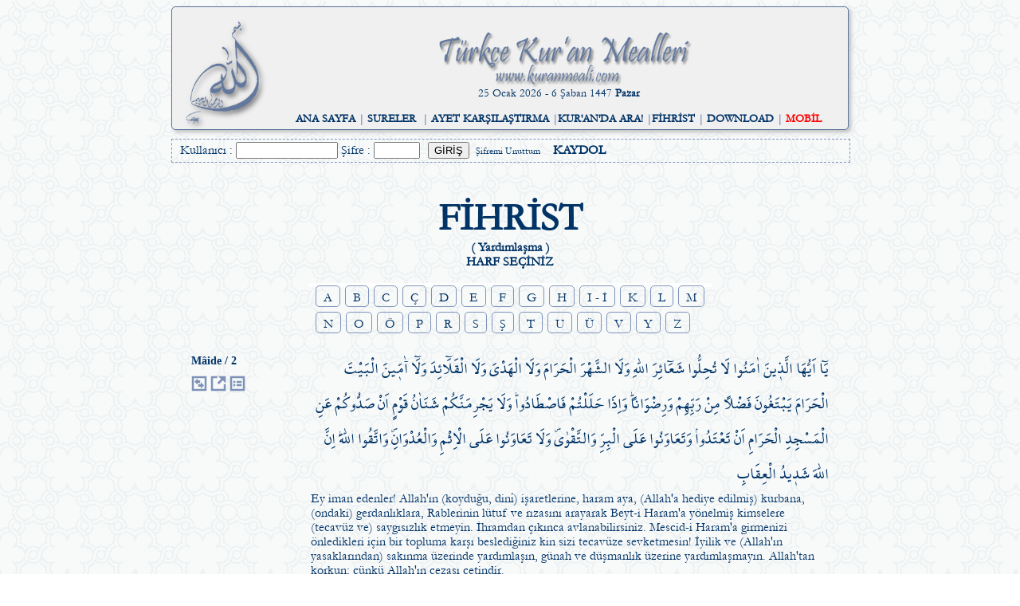

--- FILE ---
content_type: text/html; charset=UTF-8
request_url: https://kuranmeali.com/Fihrist.php?konu=Yard%C4%B1mla%C5%9Fma
body_size: 3699
content:

<!DOCTYPE html PUBLIC "-//W3C//DTD XHTML 1.0 Transitional//EN" "http://www.w3.org/TR/xhtml1/DTD/xhtml1-transitional.dtd">
<html xmlns="http://www.w3.org/1999/xhtml">

<head>
<meta content="text/html; charset=utf-8" http-equiv="Content-Type" />
<link rel="stylesheet" type="text/css" href="stil.css?v=1" />
<script type="text/javascript" language="javascript" src="scripts.js?v=1"></script>

<title>.::Türkçe Kur'an Mealleri::.</title>
<link href="Resimler\allah.png" rel="SHORTCUT ICON" />


</head>
<body style="background-image: url('Resimler/fonseffaf.png'); font-family: Garamond; color: #003366;">

<center>
<div align="center" style="width:850px;margin:auto">

<meta content="text/html; charset=utf-8" http-equiv="Content-Type" />
<div style='box-shadow: 3px 3px 5px #C0C0C0; border-radius: 5px; border: 1px solid #5A739C; background-color: #F0F0F0; font-size:14px;margin:auto;text-align:center'><a target='_self' href='index.php'><img src='Resimler/AllahLogo.png' style=' float:left; margin-top :10px; margin-left:10px; width:112px; height:150px'></a><img border='0' src='Resimler/Logo.png' height='70' width='400' style='margin-top: 30px'><br>25 Ocak 2026  - 6 Şaban 1447 <b>Pazar</b><br><br><div style='margin-bottom:5px'><span style='color:#7E92B8;font-size:14px'><b><a target='_self' href='index.php'>ANA SAYFA</a> | <a href='Siralama.php'>SURELER</a>&nbsp; | <a target='_self' href='AyetKarsilastirma.php?sure=1&ayet=1'>AYET KARŞILAŞTIRMA</a> |<a target='_self' href='AraForm.php'>KUR'AN'DA ARA!</a> |<a target='_self' href='Fihrist.php'>FİHRİST</a> | <a target='_self' href='Download.php'>DOWNLOAD</a> | <a target='_self' href='mobil/index.php'><font color='#FF0000'>MOBİL</font></a></b></span></div></div><div id='arabosluk' style='width:100%; height:25px; text-align:left; margin:5px 0px; float:left;border:1px #7E92B8 dashed; padding-top:3px;'><div style='margin-left:10px'><form action='Giris.php' method='post' name='Giriş' style='margin:0px'>Kullanıcı : <input type='text' name='kullanici' style='width: 120px' size='20' required/> Şifre : <input type='password' name='sifre' style='width: 50px' size='20' required/><input type='hidden' name='islem' value='gir' /><input type='submit' value='GİRİŞ' style=';margin-left:10px' />&nbsp;&nbsp;<a href='Giris.php?islem=unuttum' style='font-size:12px;'>Şifremi Unuttum</a>&nbsp;&nbsp;&nbsp;&nbsp;<a href='Giris.php?islem=kaydol' style='font-weight:bold;top:-5px'>KAYDOL</a></form></div></div><div style='clear:both'></div>
      <br/>
  
<table border=0 cellspacing=0 cellpadding=0 width="800" height="81">
 <tr>
  <td style="width:800px; height:20px;">
  &nbsp;</td>
 </tr>
 <tr>
	  <td valign=top style='padding-left: 3.5pt; padding-right: 3.5pt; padding-top: 0cm; padding-bottom: 0cm; height:20px; width:800px' align="center">
	  <font size="7" color="#003366"><b>FİHRİST</b><b><br/><font size="3">
	  ( Yardımlaşma )</font></b></font>
	  </td>
 </tr>
 <tr>
  <td width=800 align="center">
		<font color="#003366"><b>HARF SEÇİNİZ</b></font> 
  </td>
 </tr>
 <tr>
  <td width="800" valign="top" >
  <br/>
	<div id="fihrist" style="margin: auto; width:500px; height:auto; background-color: #FEFEFE; padding-bottom:5px; padding-left:5px">
		<a href="Fihrist.php?harf=A"><div class="harfler">A</div></a>
		<a href="Fihrist.php?harf=B"><div class="harfler">B</div></a>
		<a href="Fihrist.php?harf=C"><div class="harfler">C</div></a>
		<a href="Fihrist.php?harf=Ç"><div class="harfler">Ç </div></a>
		<a href="Fihrist.php?harf=D"><div class="harfler">D</div></a>
		<a href="Fihrist.php?harf=E"><div class="harfler">E</div></a>
		<a href="Fihrist.php?harf=F"><div class="harfler">F</div></a>
		<a href="Fihrist.php?harf=G"><div class="harfler">G</div></a>
		<a href="Fihrist.php?harf=H"><div class="harfler">H</div></a>
		<a href="Fihrist.php?harf=İ"><div class="harfler" style="width:25px">I - İ </div></a>
		<a href="Fihrist.php?harf=K"><div class="harfler">K</div></a>
		<a href="Fihrist.php?harf=L"><div class="harfler">L</div></a>
		<a href="Fihrist.php?harf=M"><div class="harfler">M</div></a>
		<a href="Fihrist.php?harf=N"><div class="harfler">N</div></a>
		<a href="Fihrist.php?harf=O"><div class="harfler">O</div></a>
		<a href="Fihrist.php?harf=Ö"><div class="harfler">Ö</div></a>
		<a href="Fihrist.php?harf=P"><div class="harfler">P</div></a>
		<a href="Fihrist.php?harf=R"><div class="harfler">R</div></a>
		<a href="Fihrist.php?harf=S"><div class="harfler">S</div></a>
		<a href="Fihrist.php?harf=Ş"><div class="harfler">Ş</div></a>
		<a href="Fihrist.php?harf=T"><div class="harfler">T</div></a>
		<a href="Fihrist.php?harf=U"><div class="harfler">U</div></a>
		<a href="Fihrist.php?harf=Ü"><div class="harfler">Ü</div></a>
		<a href="Fihrist.php?harf=V"><div class="harfler">V</div></a>
		<a href="Fihrist.php?harf=Y"><div class="harfler">Y</div></a>
		<a href="Fihrist.php?harf=Z"><div class="harfler">Z</div></a>
	</div>
	
  </td>
 </tr>
 <tr>
  <td valign=top style="padding-left: 3.5pt; padding-right: 3.5pt; padding-top: 0cm; padding-bottom: 0cm; height:20px; width:800px;">
  &nbsp;
  <div align="center">
  


<table border="0" width="800" style="border-collapse: collapse" bordercolor="#111111" cellspacing="1">
  <tr>
	<td width="800">

<div align="left">

<font face='Verdana'  font size='2' font color = '003366'><div id='sonuclar' style='margin: auto; width:800px; border-bottom: thin dashed #7E92B8;padding-bottom:5px;color: #003366; overflow:hidden'><div style='width:150px; text-align:left;float:left;font-size:14px;margin-top:5px;'><b>Mâide / 2</b><br><a href='AyetKarsilastirma.php?sure=5&ayet=2' target='_blank'><img title='Karşılaştır' style='margin-top:10px' src='Resimler/karsilastir.png' width='20px' height='20px' /></a>&nbsp;<a href='Sayfalar.php?sayfa=105' target='_blank'><img title='Sayfaya Git' style='margin-top:10px' src='Resimler/pencere.png' width='20px' height='20px' /></a>&nbsp;<a href='Elfaz.php?sure=5&ayet=2' target='_blank'><img title='Detaylı İnceleme' style='margin-top:10px' src='Resimler/detay.png' width='20px' height='20px'></a><br></div><div style='max-width:650px;float:right'><p style='font-family:Shaikh Hamdullah Mushaf; font-size:22px; text-align:right;margin:0px'> يَٓا اَيُّهَا الَّذ۪ينَ اٰمَنُوا لَا تُحِلُّوا شَعَٓائِرَ اللّٰهِ وَلَا الشَّهْرَ الْحَرَامَ وَلَا الْهَدْيَ وَلَا الْقَلَٓائِدَ وَلَٓا آٰمّ۪ينَ الْبَيْتَ الْحَرَامَ يَبْتَغُونَ فَضْلاً مِنْ رَبِّهِمْ وَرِضْوَاناًۜ وَاِذَا حَلَلْتُمْ فَاصْطَادُواۜ وَلَا يَجْرِمَنَّكُمْ شَنَاٰنُ قَوْمٍ اَنْ صَدُّوكُمْ عَنِ الْمَسْجِدِ الْحَرَامِ اَنْ تَعْتَدُواۢ وَتَعَاوَنُوا عَلَى الْبِرِّ وَالتَّقْوٰىۖ وَلَا تَعَاوَنُوا عَلَى الْاِثْمِ وَالْعُدْوَانِۖ وَاتَّقُوا اللّٰهَۜ اِنَّ اللّٰهَ شَد۪يدُ الْعِقَابِ</p><p style='font-family:Garamond; font-size:16px; text-align:left;margin:0px'> Ey iman edenler! Allah'ın (koyduğu, dinî) işaretlerine, haram aya, (Allah'a hediye edilmiş) kurbana, (ondaki) gerdanlıklara, Rablerinin lütuf ve rızasını arayarak Beyt-i Haram'a yönelmiş kimselere (tecavüz ve) saygısızlık etmeyin. İhramdan çıkınca avlanabilirsiniz. Mescid-i Haram'a girmenizi önledikleri için bir topluma karşı beslediğiniz kin sizi tecavüze sevketmesin! İyilik ve (Allah'ın yasaklarından) sakınma üzerinde yardımlaşın, günah ve düşmanlık üzerine yardımlaşmayın. Allah'tan korkun; çünkü Allah'ın cezası çetindir.</div></div><font face='Verdana'  font size='2' font color = '003366'><div id='sonuclar' style='margin: auto; width:800px; border-bottom: thin dashed #7E92B8;padding-bottom:5px;color: #003366; overflow:hidden'><div style='width:150px; text-align:left;float:left;font-size:14px;margin-top:5px;'><b>Enfâl / 73</b><br><a href='AyetKarsilastirma.php?sure=8&ayet=73' target='_blank'><img title='Karşılaştır' style='margin-top:10px' src='Resimler/karsilastir.png' width='20px' height='20px' /></a>&nbsp;<a href='Sayfalar.php?sayfa=185' target='_blank'><img title='Sayfaya Git' style='margin-top:10px' src='Resimler/pencere.png' width='20px' height='20px' /></a>&nbsp;<a href='Elfaz.php?sure=8&ayet=73' target='_blank'><img title='Detaylı İnceleme' style='margin-top:10px' src='Resimler/detay.png' width='20px' height='20px'></a><br></div><div style='max-width:650px;float:right'><p style='font-family:Shaikh Hamdullah Mushaf; font-size:22px; text-align:right;margin:0px'> وَالَّذ۪ينَ كَفَرُوا بَعْضُهُمْ اَوْلِيَٓاءُ بَعْضٍۜ اِلَّا تَفْعَلُوهُ تَكُنْ فِتْنَةٌ فِي الْاَرْضِ وَفَسَادٌ كَب۪يرٌۜ</p><p style='font-family:Garamond; font-size:16px; text-align:left;margin:0px'> Kâfir olanlar da birbirlerinin yardımcılarıdır. Eğer siz onu (Allah'ın emirlerini) yerine getirmezseniz yeryüzünde bir fitne ve büyük bir fesat olur.</div></div><font face='Verdana'  font size='2' font color = '003366'><div id='sonuclar' style='margin: auto; width:800px; border-bottom: thin dashed #7E92B8;padding-bottom:5px;color: #003366; overflow:hidden'><div style='width:150px; text-align:left;float:left;font-size:14px;margin-top:5px;'><b>Tevbe / 71</b><br><a href='AyetKarsilastirma.php?sure=9&ayet=71' target='_blank'><img title='Karşılaştır' style='margin-top:10px' src='Resimler/karsilastir.png' width='20px' height='20px' /></a>&nbsp;<a href='Sayfalar.php?sayfa=197' target='_blank'><img title='Sayfaya Git' style='margin-top:10px' src='Resimler/pencere.png' width='20px' height='20px' /></a>&nbsp;<a href='Elfaz.php?sure=9&ayet=71' target='_blank'><img title='Detaylı İnceleme' style='margin-top:10px' src='Resimler/detay.png' width='20px' height='20px'></a><br></div><div style='max-width:650px;float:right'><p style='font-family:Shaikh Hamdullah Mushaf; font-size:22px; text-align:right;margin:0px'> وَالْمُؤْمِنُونَ وَالْمُؤْمِنَاتُ بَعْضُهُمْ اَوْلِيَٓاءُ بَعْضٍۢ يَأْمُرُونَ بِالْمَعْرُوفِ وَيَنْهَوْنَ عَنِ الْمُنْكَرِ وَيُق۪يمُونَ الصَّلٰوةَ وَيُؤْتُونَ الزَّكٰوةَ وَيُط۪يعُونَ اللّٰهَ وَرَسُولَهُۜ اُو۬لٰٓئِكَ سَيَرْحَمُهُمُ اللّٰهُۜ اِنَّ اللّٰهَ عَز۪يزٌ حَك۪يمٌ</p><p style='font-family:Garamond; font-size:16px; text-align:left;margin:0px'> Mümin erkeklerle mümin kadınlar da birbirlerinin velileridir. Onlar iyiliği emreder, kötülükten alıkorlar, namazı dosdoğru kılarlar, zekâtı verirler, Allah ve Resûlüne itaat ederler. İşte onlara Allah rahmet edecektir. Şüphesiz Allah azîzdir, hikmet sahibidir.  <font size=1><blockquote style='margin-top: 0; margin-bottom: 0'><i> İctimaî şuur, fertlerin dinî ve ahlâkî kusurları ve kötülükleri karşısında da duyarlı olmak zorundadır. Nitekim, 71. âyette, kadın olsun erkek olsun müminlerin, birbirlerine iyiliği emredip kötülükten alıkoymalarının, aralarındaki velayet bağı ve kardeşliğin zaruri bir sonucu olduğuna işaret edilmiştir. Bu görev ve yetki cinsiyet farkı gözetmeden İslâm toplumunun bütün fertlerine verilmiştir.</i></font></blockquote></div></div>	</font>
</div>

	</td>
  </tr>
</table>

  </td>
 </tr>
</table>
<br/>
</div>



﻿<table width='900px'><tr><td height='200' colspan='3' style='background-image: url(&#39;Resimler/siluet.png&#39;); color:white;text-align:center;font-size:14px;' valign='bottom'>Designed by <b> ÖFK</b><br>En iyi 1024 x 768 pikselde görüntülenir.</td></tr></table>


</div>
</center>
</body>




--- FILE ---
content_type: text/css
request_url: https://kuranmeali.com/stil.css?v=1
body_size: 1258
content:
/* Link davranışı*/
	a:link		{Text-Decoration : None	; color:#003366	}	
	a:visited	{Text-Decoration : None	; color:#003366	}
	a:hover		{Text-Decoration : bold	; color:#7E92B8	}
	
	a.mesed:link		{Text-Decoration : None	; color:#ff0000	}	
	a.mesed:visited		{Text-Decoration : None	; color:#ff0000	}
	a.mesed:hover		{Text-Decoration : bold	; color:#800000	}


/* Fontlar */
	@font-face {
	 font-family: Shaikh Hamdullah Mushaf;
	 src: url("fontlar/ShaikhHamdullahMushaf.eot") /* EOT file for IE */
	 }
	@font-face {
		font-family: Shaikh Hamdullah Mushaf;
		src: url("fontlar/ShaikhHamdullahMushaf.ttf") /* TTF file for CSS3 browsers */
		}
 	@font-face {
		font-family: Garamond;
		src: url("fontlar/GARA.eot") /* EOT file for IE */
		}
	@font-face {
		font-family: Garamond;
		src: url("fontlar/GARA.ttf") /* TTF file for CSS3 browsers */
		}
	@font-face {
		font-family: Garamond Italic;
		src: url("fontlar/GARAIT.eot") /* EOT file for IE */
		}
	@font-face {
	 font-family: Garamond Italic;
		src: url("fontlar/GARAIT.ttf") /* TTF file for CSS3 browsers */
		}
	@font-face {
		font-family: AhrufRika;
		src: url("fontlar/AhrufRika.eot") /* EOT file for IE */
		}
	@font-face {
	 font-family: AhrufRika;
		src: url("fontlar/AhrufRika.ttf") /* TTF file for CSS3 browsers */
		}


/* fihrist harfleri sitili için */
.harfler {
	font-family: Garamond; 
	color: #003366; 
	//width:15px; 
	height:15px; 
	padding:5px 9px; 
	border: thin solid #7E92B8; 
	border-radius: 5px; 
	float:left; 
	margin:3px;
	}
.harfler:hover{
   background-color:#C7CFE0;
	}
.harfler:a{
	text-decoration:none;
}
/* Mu'cem sitili */
.harfs {
	font-family: "Arabic Typesetting";
	font-size:24px;
	font-weight: bold;
	color: #003366; 
	width:25px; 
	height:25px; 
	padding:1px 3px 5px 5px; 
	border: thin solid #7E92B8; 
	border-radius: 5px; 
	float:left; 
	margin:3px;
	}
.harfs:hover{
   background-color:#C7CFE0;
	}
.harfs:a{
	text-decoration:none;
}

/*arapçaarama sayfasındaki klavye stili*/
.karakter {
	font-family: Arabic Typesetting; 
	font-size:26px;
	font-weight:bold;
	color: #003366; 
	width:30px; 
	height:30px; 
	padding:0px; 
	border: thin solid #7E92B8; 
	border-radius: 5px; 
	margin:3px;
	}


/* Kökler harfleri sitili için */
.hurufat {
	font-family: "Arabic Typesetting";
	font-size:24px;
	font-weight: bold;
	color: #003366; 
	width:25px; 
	height:25px; 
	padding:1px 3px 5px 5px; 
	border: thin solid #7E92B8; 
	border-radius: 5px; 
	float:right; 
	margin:3px;
	}
.hurufat:hover{
   background-color:#C7CFE0;
	}
.hurufat:a{
	text-decoration:none;
}





/* Blink for Webkit and others
(Chrome, Safari, Firefox, IE, ...)
*/

@-webkit-keyframes blinker {
  from {opacity: 1.0;}
  to {opacity: 0.0;}
}
.blink{
	text-decoration: blink;
	-webkit-animation-name: blinker;
	-webkit-animation-duration: 1.5s;
	-webkit-animation-iteration-count:infinite;
	-webkit-animation-timing-function:ease-in-out;
	-webkit-animation-direction: alternate;
}

/* Arapça metnin kelime meali için */
#tooltip
{
    text-align: center;
    color: #546B98;
    background: #F0F0F0;
    position: absolute;
    z-index: 100;
    padding: 10px;
    border: 1px solid #799DB0;
    border-radius: 3px;
}
    #tooltip:after /* triangle decoration */
    {
        width: 0;
        height: 0;
        border-left: 10px solid transparent;
        border-right: 10px solid transparent;
        border-top: 10px solid #799DB0;
        content: '';
        position: absolute;
        left: 50%;
        bottom: -10px;
        margin-left: -10px;
    }
        #tooltip.top:after
        {
            border-top-color: transparent;
            border-bottom: 10px solid #111;
            top: -20px;
            bottom: auto;
        }
        #tooltip.left:after
        {
            left: 10px;
            margin: 0;
        }
        #tooltip.right:after
        {
            right: 10px;
            left: auto;
            margin: 0;
        }

/*////////////////////////////////////*/
	/* Style the tab */
		div.tab { 
		overflow: hidden; 
		//border: thin solid #C0C0C0; 
		border-radius: 0px; 
		}

	/* Tab butonlarının stili */
		div.tab button { 
		background-color: #9CAAC8; 
		//border: none; 
		float: left; 
		border-radius: 3px 3px 0px 0px;
		border-top: thin solid #7E92B8;
		border-right: thin solid #7E92B8;
		border-left: thin solid #7E92B8;
		border-bottom: 0px;
		
		color:#003366;
		outline: 0px solid; 
		cursor: pointer; 
		padding: 5px 5px; 
		transition: 0.3s; 
		font-size: 14px; 
		font-family:EB Garamond; 
		width:110px;
		margin:1px;
		content:'goodbye'; 
		}
		
@media only screen and (max-width: 750px) {
	div.tab button {
		width:60px;
		}
}

@media only screen and (max-width: 750px) {
	.metin {
		column-count:2;
		-webkit-column-count:2;
		-moz-column-count:2; 
		column-rule:1px solid; 
		-moz-column-rule:1px solid; 
		-webkit-column-rule:1px solid;
	}
}
@media only screen and (min-width: 750px) {
	.metin {
		column-count:3;
		-webkit-column-count:3;
		-moz-column-count:3; 
		column-rule:1px solid; 
		-moz-column-rule:1px solid; 
		-webkit-column-rule:1px solid;
	}
}


@media only screen and (min-width: 750px) {
	.SolSutun {
		display: none;
	}
}


	/* Change background color of buttons on hover */
		div.tab button:hover { background-color: #C7CFE0; }
	/* Create an active/current tablink class */
		/*div.tab button.active { background-color: #9CAAC8; color:white; }*/
		div.tab button.active { background-color: #E3E7EF; color:#003366; bottom:20px; z-index:-1; }

	/* Style the tab content */
		.tabcontent { 
			display: none; 
			min-height:50px; 
			padding: 6px 0px;
			margin-top:10px;
			-webkit-animation: fadeEffect 1s; 
			animation: fadeEffect 1s; 
		}
	
	/* Fade in tabs */
	@-webkit-keyframes fadeEffect {
	    from {opacity: 0;}
	    to {opacity: 1;}
	}
	
	@keyframes fadeEffect {
	    from {opacity: 0;}
	    to {opacity: 1;}
	}